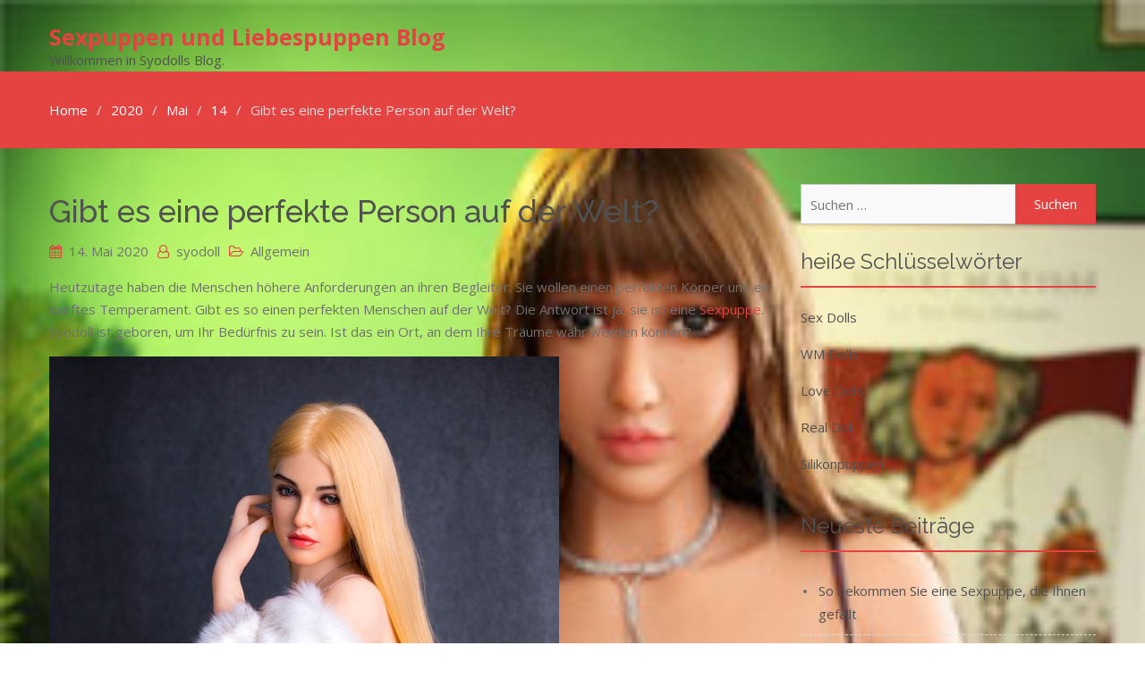

--- FILE ---
content_type: text/html; charset=UTF-8
request_url: https://blog.syodoll.com/2020/05/14/gibt-es-eine-perfekte-person-auf-der-welt/
body_size: 9874
content:
<!DOCTYPE html> <html lang="de"><head>
	            <meta charset="UTF-8">
            <meta name="viewport" content="width=device-width, initial-scale=1">
            <link rel="profile" href="http://gmpg.org/xfn/11">
            <link rel="pingback" href="https://blog.syodoll.com/xmlrpc.php">
            <meta name="keywords" content="Allgemein" />
<meta name="description" content="Heutzutage haben die Menschen höhere Anforderungen an ihren Begleiter. Sie wollen einen perfekten Körper und ein sanftes Temperament. Gibt es so einen perfekten Menschen auf der Welt? Die Antwort ist ja, sie ist eine Sexpuppe. Syodoll ist geboren, um Ihr Bedürfnis zu sein. Ist das ein Ort, an de..." />
<title>Gibt es eine perfekte Person auf der Welt?Sexpuppen und Liebespuppen Blog</title><meta name='robots' content='max-image-preview:large' />
<link rel='dns-prefetch' href='//fonts.googleapis.com' />
<link rel="alternate" type="application/rss+xml" title="Sexpuppen und Liebespuppen Blog &raquo; Feed" href="https://blog.syodoll.com/feed/" />
<link rel="alternate" type="application/rss+xml" title="Sexpuppen und Liebespuppen Blog &raquo; Kommentar-Feed" href="https://blog.syodoll.com/comments/feed/" />
<link rel="alternate" type="application/rss+xml" title="Sexpuppen und Liebespuppen Blog &raquo; Gibt es eine perfekte Person auf der Welt?-Kommentar-Feed" href="https://blog.syodoll.com/2020/05/14/gibt-es-eine-perfekte-person-auf-der-welt/feed/" />
<script type="text/javascript">
window._wpemojiSettings = {"baseUrl":"https:\/\/s.w.org\/images\/core\/emoji\/14.0.0\/72x72\/","ext":".png","svgUrl":"https:\/\/s.w.org\/images\/core\/emoji\/14.0.0\/svg\/","svgExt":".svg","source":{"concatemoji":"https:\/\/blog.syodoll.com\/wp-includes\/js\/wp-emoji-release.min.js?ver=6.1.9"}};
/*! This file is auto-generated */
!function(e,a,t){var n,r,o,i=a.createElement("canvas"),p=i.getContext&&i.getContext("2d");function s(e,t){var a=String.fromCharCode,e=(p.clearRect(0,0,i.width,i.height),p.fillText(a.apply(this,e),0,0),i.toDataURL());return p.clearRect(0,0,i.width,i.height),p.fillText(a.apply(this,t),0,0),e===i.toDataURL()}function c(e){var t=a.createElement("script");t.src=e,t.defer=t.type="text/javascript",a.getElementsByTagName("head")[0].appendChild(t)}for(o=Array("flag","emoji"),t.supports={everything:!0,everythingExceptFlag:!0},r=0;r<o.length;r++)t.supports[o[r]]=function(e){if(p&&p.fillText)switch(p.textBaseline="top",p.font="600 32px Arial",e){case"flag":return s([127987,65039,8205,9895,65039],[127987,65039,8203,9895,65039])?!1:!s([55356,56826,55356,56819],[55356,56826,8203,55356,56819])&&!s([55356,57332,56128,56423,56128,56418,56128,56421,56128,56430,56128,56423,56128,56447],[55356,57332,8203,56128,56423,8203,56128,56418,8203,56128,56421,8203,56128,56430,8203,56128,56423,8203,56128,56447]);case"emoji":return!s([129777,127995,8205,129778,127999],[129777,127995,8203,129778,127999])}return!1}(o[r]),t.supports.everything=t.supports.everything&&t.supports[o[r]],"flag"!==o[r]&&(t.supports.everythingExceptFlag=t.supports.everythingExceptFlag&&t.supports[o[r]]);t.supports.everythingExceptFlag=t.supports.everythingExceptFlag&&!t.supports.flag,t.DOMReady=!1,t.readyCallback=function(){t.DOMReady=!0},t.supports.everything||(n=function(){t.readyCallback()},a.addEventListener?(a.addEventListener("DOMContentLoaded",n,!1),e.addEventListener("load",n,!1)):(e.attachEvent("onload",n),a.attachEvent("onreadystatechange",function(){"complete"===a.readyState&&t.readyCallback()})),(e=t.source||{}).concatemoji?c(e.concatemoji):e.wpemoji&&e.twemoji&&(c(e.twemoji),c(e.wpemoji)))}(window,document,window._wpemojiSettings);
</script>
<style type="text/css">
img.wp-smiley,
img.emoji {
	display: inline !important;
	border: none !important;
	box-shadow: none !important;
	height: 1em !important;
	width: 1em !important;
	margin: 0 0.07em !important;
	vertical-align: -0.1em !important;
	background: none !important;
	padding: 0 !important;
}
</style>
	<link rel='stylesheet' id='wp-block-library-css' href='https://blog.syodoll.com/wp-includes/css/dist/block-library/style.min.css?ver=6.1.9' type='text/css' media='all' />
<link rel='stylesheet' id='classic-theme-styles-css' href='https://blog.syodoll.com/wp-includes/css/classic-themes.min.css?ver=1' type='text/css' media='all' />
<style id='global-styles-inline-css' type='text/css'>
body{--wp--preset--color--black: #000000;--wp--preset--color--cyan-bluish-gray: #abb8c3;--wp--preset--color--white: #ffffff;--wp--preset--color--pale-pink: #f78da7;--wp--preset--color--vivid-red: #cf2e2e;--wp--preset--color--luminous-vivid-orange: #ff6900;--wp--preset--color--luminous-vivid-amber: #fcb900;--wp--preset--color--light-green-cyan: #7bdcb5;--wp--preset--color--vivid-green-cyan: #00d084;--wp--preset--color--pale-cyan-blue: #8ed1fc;--wp--preset--color--vivid-cyan-blue: #0693e3;--wp--preset--color--vivid-purple: #9b51e0;--wp--preset--gradient--vivid-cyan-blue-to-vivid-purple: linear-gradient(135deg,rgba(6,147,227,1) 0%,rgb(155,81,224) 100%);--wp--preset--gradient--light-green-cyan-to-vivid-green-cyan: linear-gradient(135deg,rgb(122,220,180) 0%,rgb(0,208,130) 100%);--wp--preset--gradient--luminous-vivid-amber-to-luminous-vivid-orange: linear-gradient(135deg,rgba(252,185,0,1) 0%,rgba(255,105,0,1) 100%);--wp--preset--gradient--luminous-vivid-orange-to-vivid-red: linear-gradient(135deg,rgba(255,105,0,1) 0%,rgb(207,46,46) 100%);--wp--preset--gradient--very-light-gray-to-cyan-bluish-gray: linear-gradient(135deg,rgb(238,238,238) 0%,rgb(169,184,195) 100%);--wp--preset--gradient--cool-to-warm-spectrum: linear-gradient(135deg,rgb(74,234,220) 0%,rgb(151,120,209) 20%,rgb(207,42,186) 40%,rgb(238,44,130) 60%,rgb(251,105,98) 80%,rgb(254,248,76) 100%);--wp--preset--gradient--blush-light-purple: linear-gradient(135deg,rgb(255,206,236) 0%,rgb(152,150,240) 100%);--wp--preset--gradient--blush-bordeaux: linear-gradient(135deg,rgb(254,205,165) 0%,rgb(254,45,45) 50%,rgb(107,0,62) 100%);--wp--preset--gradient--luminous-dusk: linear-gradient(135deg,rgb(255,203,112) 0%,rgb(199,81,192) 50%,rgb(65,88,208) 100%);--wp--preset--gradient--pale-ocean: linear-gradient(135deg,rgb(255,245,203) 0%,rgb(182,227,212) 50%,rgb(51,167,181) 100%);--wp--preset--gradient--electric-grass: linear-gradient(135deg,rgb(202,248,128) 0%,rgb(113,206,126) 100%);--wp--preset--gradient--midnight: linear-gradient(135deg,rgb(2,3,129) 0%,rgb(40,116,252) 100%);--wp--preset--duotone--dark-grayscale: url('#wp-duotone-dark-grayscale');--wp--preset--duotone--grayscale: url('#wp-duotone-grayscale');--wp--preset--duotone--purple-yellow: url('#wp-duotone-purple-yellow');--wp--preset--duotone--blue-red: url('#wp-duotone-blue-red');--wp--preset--duotone--midnight: url('#wp-duotone-midnight');--wp--preset--duotone--magenta-yellow: url('#wp-duotone-magenta-yellow');--wp--preset--duotone--purple-green: url('#wp-duotone-purple-green');--wp--preset--duotone--blue-orange: url('#wp-duotone-blue-orange');--wp--preset--font-size--small: 13px;--wp--preset--font-size--medium: 20px;--wp--preset--font-size--large: 36px;--wp--preset--font-size--x-large: 42px;--wp--preset--spacing--20: 0.44rem;--wp--preset--spacing--30: 0.67rem;--wp--preset--spacing--40: 1rem;--wp--preset--spacing--50: 1.5rem;--wp--preset--spacing--60: 2.25rem;--wp--preset--spacing--70: 3.38rem;--wp--preset--spacing--80: 5.06rem;}:where(.is-layout-flex){gap: 0.5em;}body .is-layout-flow > .alignleft{float: left;margin-inline-start: 0;margin-inline-end: 2em;}body .is-layout-flow > .alignright{float: right;margin-inline-start: 2em;margin-inline-end: 0;}body .is-layout-flow > .aligncenter{margin-left: auto !important;margin-right: auto !important;}body .is-layout-constrained > .alignleft{float: left;margin-inline-start: 0;margin-inline-end: 2em;}body .is-layout-constrained > .alignright{float: right;margin-inline-start: 2em;margin-inline-end: 0;}body .is-layout-constrained > .aligncenter{margin-left: auto !important;margin-right: auto !important;}body .is-layout-constrained > :where(:not(.alignleft):not(.alignright):not(.alignfull)){max-width: var(--wp--style--global--content-size);margin-left: auto !important;margin-right: auto !important;}body .is-layout-constrained > .alignwide{max-width: var(--wp--style--global--wide-size);}body .is-layout-flex{display: flex;}body .is-layout-flex{flex-wrap: wrap;align-items: center;}body .is-layout-flex > *{margin: 0;}:where(.wp-block-columns.is-layout-flex){gap: 2em;}.has-black-color{color: var(--wp--preset--color--black) !important;}.has-cyan-bluish-gray-color{color: var(--wp--preset--color--cyan-bluish-gray) !important;}.has-white-color{color: var(--wp--preset--color--white) !important;}.has-pale-pink-color{color: var(--wp--preset--color--pale-pink) !important;}.has-vivid-red-color{color: var(--wp--preset--color--vivid-red) !important;}.has-luminous-vivid-orange-color{color: var(--wp--preset--color--luminous-vivid-orange) !important;}.has-luminous-vivid-amber-color{color: var(--wp--preset--color--luminous-vivid-amber) !important;}.has-light-green-cyan-color{color: var(--wp--preset--color--light-green-cyan) !important;}.has-vivid-green-cyan-color{color: var(--wp--preset--color--vivid-green-cyan) !important;}.has-pale-cyan-blue-color{color: var(--wp--preset--color--pale-cyan-blue) !important;}.has-vivid-cyan-blue-color{color: var(--wp--preset--color--vivid-cyan-blue) !important;}.has-vivid-purple-color{color: var(--wp--preset--color--vivid-purple) !important;}.has-black-background-color{background-color: var(--wp--preset--color--black) !important;}.has-cyan-bluish-gray-background-color{background-color: var(--wp--preset--color--cyan-bluish-gray) !important;}.has-white-background-color{background-color: var(--wp--preset--color--white) !important;}.has-pale-pink-background-color{background-color: var(--wp--preset--color--pale-pink) !important;}.has-vivid-red-background-color{background-color: var(--wp--preset--color--vivid-red) !important;}.has-luminous-vivid-orange-background-color{background-color: var(--wp--preset--color--luminous-vivid-orange) !important;}.has-luminous-vivid-amber-background-color{background-color: var(--wp--preset--color--luminous-vivid-amber) !important;}.has-light-green-cyan-background-color{background-color: var(--wp--preset--color--light-green-cyan) !important;}.has-vivid-green-cyan-background-color{background-color: var(--wp--preset--color--vivid-green-cyan) !important;}.has-pale-cyan-blue-background-color{background-color: var(--wp--preset--color--pale-cyan-blue) !important;}.has-vivid-cyan-blue-background-color{background-color: var(--wp--preset--color--vivid-cyan-blue) !important;}.has-vivid-purple-background-color{background-color: var(--wp--preset--color--vivid-purple) !important;}.has-black-border-color{border-color: var(--wp--preset--color--black) !important;}.has-cyan-bluish-gray-border-color{border-color: var(--wp--preset--color--cyan-bluish-gray) !important;}.has-white-border-color{border-color: var(--wp--preset--color--white) !important;}.has-pale-pink-border-color{border-color: var(--wp--preset--color--pale-pink) !important;}.has-vivid-red-border-color{border-color: var(--wp--preset--color--vivid-red) !important;}.has-luminous-vivid-orange-border-color{border-color: var(--wp--preset--color--luminous-vivid-orange) !important;}.has-luminous-vivid-amber-border-color{border-color: var(--wp--preset--color--luminous-vivid-amber) !important;}.has-light-green-cyan-border-color{border-color: var(--wp--preset--color--light-green-cyan) !important;}.has-vivid-green-cyan-border-color{border-color: var(--wp--preset--color--vivid-green-cyan) !important;}.has-pale-cyan-blue-border-color{border-color: var(--wp--preset--color--pale-cyan-blue) !important;}.has-vivid-cyan-blue-border-color{border-color: var(--wp--preset--color--vivid-cyan-blue) !important;}.has-vivid-purple-border-color{border-color: var(--wp--preset--color--vivid-purple) !important;}.has-vivid-cyan-blue-to-vivid-purple-gradient-background{background: var(--wp--preset--gradient--vivid-cyan-blue-to-vivid-purple) !important;}.has-light-green-cyan-to-vivid-green-cyan-gradient-background{background: var(--wp--preset--gradient--light-green-cyan-to-vivid-green-cyan) !important;}.has-luminous-vivid-amber-to-luminous-vivid-orange-gradient-background{background: var(--wp--preset--gradient--luminous-vivid-amber-to-luminous-vivid-orange) !important;}.has-luminous-vivid-orange-to-vivid-red-gradient-background{background: var(--wp--preset--gradient--luminous-vivid-orange-to-vivid-red) !important;}.has-very-light-gray-to-cyan-bluish-gray-gradient-background{background: var(--wp--preset--gradient--very-light-gray-to-cyan-bluish-gray) !important;}.has-cool-to-warm-spectrum-gradient-background{background: var(--wp--preset--gradient--cool-to-warm-spectrum) !important;}.has-blush-light-purple-gradient-background{background: var(--wp--preset--gradient--blush-light-purple) !important;}.has-blush-bordeaux-gradient-background{background: var(--wp--preset--gradient--blush-bordeaux) !important;}.has-luminous-dusk-gradient-background{background: var(--wp--preset--gradient--luminous-dusk) !important;}.has-pale-ocean-gradient-background{background: var(--wp--preset--gradient--pale-ocean) !important;}.has-electric-grass-gradient-background{background: var(--wp--preset--gradient--electric-grass) !important;}.has-midnight-gradient-background{background: var(--wp--preset--gradient--midnight) !important;}.has-small-font-size{font-size: var(--wp--preset--font-size--small) !important;}.has-medium-font-size{font-size: var(--wp--preset--font-size--medium) !important;}.has-large-font-size{font-size: var(--wp--preset--font-size--large) !important;}.has-x-large-font-size{font-size: var(--wp--preset--font-size--x-large) !important;}
.wp-block-navigation a:where(:not(.wp-element-button)){color: inherit;}
:where(.wp-block-columns.is-layout-flex){gap: 2em;}
.wp-block-pullquote{font-size: 1.5em;line-height: 1.6;}
</style>
<link rel='stylesheet' id='x-business-fonts-css' href='//fonts.googleapis.com/css?family=Poppins%3A200%2C200i%2C300%2C300i%2C400%2C400i%2C500%2C500i%2C600%2C600i%2C700%2C700i%2C800%2C800i%7COpen+Sans%3A400%2C700%2C900%2C400italic%2C700italic%2C900italic%7CRaleway%3A400%2C500%2C700%2C900%2C400italic%2C700italic%2C900italic&#038;subset=latin%2Clatin-ext' type='text/css' media='all' />
<link rel='stylesheet' id='jquery-meanmenu-css' href='https://blog.syodoll.com/wp-content/themes/x-business/assets/third-party/meanmenu/meanmenu.css?ver=6.1.9' type='text/css' media='all' />
<link rel='stylesheet' id='x-business-icons-css' href='https://blog.syodoll.com/wp-content/themes/x-business/assets/third-party/et-line/css/icons.css?ver=1.0.0' type='text/css' media='all' />
<link rel='stylesheet' id='font-awesome-css' href='https://blog.syodoll.com/wp-content/themes/x-business/assets/third-party/font-awesome/css/font-awesome.min.css?ver=4.7.0' type='text/css' media='all' />
<link rel='stylesheet' id='x-business-style-css' href='https://blog.syodoll.com/wp-content/themes/x-business/style.css?ver=6.1.9' type='text/css' media='all' />
<script type='text/javascript' src='https://blog.syodoll.com/wp-includes/js/jquery/jquery.min.js?ver=3.6.1' id='jquery-core-js'></script>
<script type='text/javascript' src='https://blog.syodoll.com/wp-includes/js/jquery/jquery-migrate.min.js?ver=3.3.2' id='jquery-migrate-js'></script>
<link rel="https://api.w.org/" href="https://blog.syodoll.com/wp-json/" /><link rel="alternate" type="application/json" href="https://blog.syodoll.com/wp-json/wp/v2/posts/221" /><link rel="EditURI" type="application/rsd+xml" title="RSD" href="https://blog.syodoll.com/xmlrpc.php?rsd" />
<link rel="wlwmanifest" type="application/wlwmanifest+xml" href="https://blog.syodoll.com/wp-includes/wlwmanifest.xml" />
<meta name="generator" content="WordPress 6.1.9" />
<link rel="canonical" href="https://blog.syodoll.com/2020/05/14/gibt-es-eine-perfekte-person-auf-der-welt/" />
<link rel='shortlink' href='https://blog.syodoll.com/?p=221' />
<link rel="alternate" type="application/json+oembed" href="https://blog.syodoll.com/wp-json/oembed/1.0/embed?url=https%3A%2F%2Fblog.syodoll.com%2F2020%2F05%2F14%2Fgibt-es-eine-perfekte-person-auf-der-welt%2F" />
<link rel="alternate" type="text/xml+oembed" href="https://blog.syodoll.com/wp-json/oembed/1.0/embed?url=https%3A%2F%2Fblog.syodoll.com%2F2020%2F05%2F14%2Fgibt-es-eine-perfekte-person-auf-der-welt%2F&#038;format=xml" />
<link rel="pingback" href="https://blog.syodoll.com/xmlrpc.php"><style type="text/css" id="custom-background-css">
body.custom-background { background-image: url("https://blog.syodoll.com/wp-content/uploads/2020/09/SD242301-1.jpg"); background-position: left top; background-size: cover; background-repeat: no-repeat; background-attachment: fixed; }
</style>
	</head>

<body class="post-template-default single single-post postid-221 single-format-standard custom-background global-layout-right-sidebar">
<svg xmlns="http://www.w3.org/2000/svg" viewBox="0 0 0 0" width="0" height="0" focusable="false" role="none" style="visibility: hidden; position: absolute; left: -9999px; overflow: hidden;" ><defs><filter id="wp-duotone-dark-grayscale"><feColorMatrix color-interpolation-filters="sRGB" type="matrix" values=" .299 .587 .114 0 0 .299 .587 .114 0 0 .299 .587 .114 0 0 .299 .587 .114 0 0 " /><feComponentTransfer color-interpolation-filters="sRGB" ><feFuncR type="table" tableValues="0 0.49803921568627" /><feFuncG type="table" tableValues="0 0.49803921568627" /><feFuncB type="table" tableValues="0 0.49803921568627" /><feFuncA type="table" tableValues="1 1" /></feComponentTransfer><feComposite in2="SourceGraphic" operator="in" /></filter></defs></svg><svg xmlns="http://www.w3.org/2000/svg" viewBox="0 0 0 0" width="0" height="0" focusable="false" role="none" style="visibility: hidden; position: absolute; left: -9999px; overflow: hidden;" ><defs><filter id="wp-duotone-grayscale"><feColorMatrix color-interpolation-filters="sRGB" type="matrix" values=" .299 .587 .114 0 0 .299 .587 .114 0 0 .299 .587 .114 0 0 .299 .587 .114 0 0 " /><feComponentTransfer color-interpolation-filters="sRGB" ><feFuncR type="table" tableValues="0 1" /><feFuncG type="table" tableValues="0 1" /><feFuncB type="table" tableValues="0 1" /><feFuncA type="table" tableValues="1 1" /></feComponentTransfer><feComposite in2="SourceGraphic" operator="in" /></filter></defs></svg><svg xmlns="http://www.w3.org/2000/svg" viewBox="0 0 0 0" width="0" height="0" focusable="false" role="none" style="visibility: hidden; position: absolute; left: -9999px; overflow: hidden;" ><defs><filter id="wp-duotone-purple-yellow"><feColorMatrix color-interpolation-filters="sRGB" type="matrix" values=" .299 .587 .114 0 0 .299 .587 .114 0 0 .299 .587 .114 0 0 .299 .587 .114 0 0 " /><feComponentTransfer color-interpolation-filters="sRGB" ><feFuncR type="table" tableValues="0.54901960784314 0.98823529411765" /><feFuncG type="table" tableValues="0 1" /><feFuncB type="table" tableValues="0.71764705882353 0.25490196078431" /><feFuncA type="table" tableValues="1 1" /></feComponentTransfer><feComposite in2="SourceGraphic" operator="in" /></filter></defs></svg><svg xmlns="http://www.w3.org/2000/svg" viewBox="0 0 0 0" width="0" height="0" focusable="false" role="none" style="visibility: hidden; position: absolute; left: -9999px; overflow: hidden;" ><defs><filter id="wp-duotone-blue-red"><feColorMatrix color-interpolation-filters="sRGB" type="matrix" values=" .299 .587 .114 0 0 .299 .587 .114 0 0 .299 .587 .114 0 0 .299 .587 .114 0 0 " /><feComponentTransfer color-interpolation-filters="sRGB" ><feFuncR type="table" tableValues="0 1" /><feFuncG type="table" tableValues="0 0.27843137254902" /><feFuncB type="table" tableValues="0.5921568627451 0.27843137254902" /><feFuncA type="table" tableValues="1 1" /></feComponentTransfer><feComposite in2="SourceGraphic" operator="in" /></filter></defs></svg><svg xmlns="http://www.w3.org/2000/svg" viewBox="0 0 0 0" width="0" height="0" focusable="false" role="none" style="visibility: hidden; position: absolute; left: -9999px; overflow: hidden;" ><defs><filter id="wp-duotone-midnight"><feColorMatrix color-interpolation-filters="sRGB" type="matrix" values=" .299 .587 .114 0 0 .299 .587 .114 0 0 .299 .587 .114 0 0 .299 .587 .114 0 0 " /><feComponentTransfer color-interpolation-filters="sRGB" ><feFuncR type="table" tableValues="0 0" /><feFuncG type="table" tableValues="0 0.64705882352941" /><feFuncB type="table" tableValues="0 1" /><feFuncA type="table" tableValues="1 1" /></feComponentTransfer><feComposite in2="SourceGraphic" operator="in" /></filter></defs></svg><svg xmlns="http://www.w3.org/2000/svg" viewBox="0 0 0 0" width="0" height="0" focusable="false" role="none" style="visibility: hidden; position: absolute; left: -9999px; overflow: hidden;" ><defs><filter id="wp-duotone-magenta-yellow"><feColorMatrix color-interpolation-filters="sRGB" type="matrix" values=" .299 .587 .114 0 0 .299 .587 .114 0 0 .299 .587 .114 0 0 .299 .587 .114 0 0 " /><feComponentTransfer color-interpolation-filters="sRGB" ><feFuncR type="table" tableValues="0.78039215686275 1" /><feFuncG type="table" tableValues="0 0.94901960784314" /><feFuncB type="table" tableValues="0.35294117647059 0.47058823529412" /><feFuncA type="table" tableValues="1 1" /></feComponentTransfer><feComposite in2="SourceGraphic" operator="in" /></filter></defs></svg><svg xmlns="http://www.w3.org/2000/svg" viewBox="0 0 0 0" width="0" height="0" focusable="false" role="none" style="visibility: hidden; position: absolute; left: -9999px; overflow: hidden;" ><defs><filter id="wp-duotone-purple-green"><feColorMatrix color-interpolation-filters="sRGB" type="matrix" values=" .299 .587 .114 0 0 .299 .587 .114 0 0 .299 .587 .114 0 0 .299 .587 .114 0 0 " /><feComponentTransfer color-interpolation-filters="sRGB" ><feFuncR type="table" tableValues="0.65098039215686 0.40392156862745" /><feFuncG type="table" tableValues="0 1" /><feFuncB type="table" tableValues="0.44705882352941 0.4" /><feFuncA type="table" tableValues="1 1" /></feComponentTransfer><feComposite in2="SourceGraphic" operator="in" /></filter></defs></svg><svg xmlns="http://www.w3.org/2000/svg" viewBox="0 0 0 0" width="0" height="0" focusable="false" role="none" style="visibility: hidden; position: absolute; left: -9999px; overflow: hidden;" ><defs><filter id="wp-duotone-blue-orange"><feColorMatrix color-interpolation-filters="sRGB" type="matrix" values=" .299 .587 .114 0 0 .299 .587 .114 0 0 .299 .587 .114 0 0 .299 .587 .114 0 0 " /><feComponentTransfer color-interpolation-filters="sRGB" ><feFuncR type="table" tableValues="0.098039215686275 1" /><feFuncG type="table" tableValues="0 0.66274509803922" /><feFuncB type="table" tableValues="0.84705882352941 0.41960784313725" /><feFuncA type="table" tableValues="1 1" /></feComponentTransfer><feComposite in2="SourceGraphic" operator="in" /></filter></defs></svg>	<div id="page" class="site">
		<header id="masthead" class="site-header" role="banner"><div class="container">                    <div class="head-wrap">
                        <div class="site-branding">
                            
                                <h2 class="site-title"><a href="https://blog.syodoll.com/" rel="home">Sexpuppen und Liebespuppen Blog</a></h2>

                                
                                    <h3 class="site-description">Willkommen in Syodolls Blog.</h3>

                                                            </div><!-- .site-branding -->

                        <div id="main-nav" class="clear-fix">
                            <nav id="site-navigation" class="main-navigation" role="navigation">
                                <div class="wrap-menu-content">
                                                                    </div><!-- .menu-content -->
                            </nav><!-- #site-navigation -->
                        </div> <!-- #main-nav -->
                    </div>
                    </div><!-- .container --></header><!-- #masthead -->
<div id="breadcrumb">
	<div class="container">
		<div role="navigation" aria-label="Breadcrumbs" class="breadcrumb-trail breadcrumbs" itemprop="breadcrumb"><ul class="trail-items" itemscope itemtype="http://schema.org/BreadcrumbList"><meta name="numberOfItems" content="5" /><meta name="itemListOrder" content="Ascending" /><li itemprop="itemListElement" itemscope itemtype="http://schema.org/ListItem" class="trail-item trail-begin"><a href="https://blog.syodoll.com/" rel="home" itemprop="item"><span itemprop="name">Home</span></a><meta itemprop="position" content="1" /></li><li itemprop="itemListElement" itemscope itemtype="http://schema.org/ListItem" class="trail-item"><a href="https://blog.syodoll.com/2020/" itemprop="item"><span itemprop="name">2020</span></a><meta itemprop="position" content="2" /></li><li itemprop="itemListElement" itemscope itemtype="http://schema.org/ListItem" class="trail-item"><a href="https://blog.syodoll.com/2020/05/" itemprop="item"><span itemprop="name">Mai</span></a><meta itemprop="position" content="3" /></li><li itemprop="itemListElement" itemscope itemtype="http://schema.org/ListItem" class="trail-item"><a href="https://blog.syodoll.com/2020/05/14/" itemprop="item"><span itemprop="name">14</span></a><meta itemprop="position" content="4" /></li><li itemprop="itemListElement" itemscope itemtype="http://schema.org/ListItem" class="trail-item trail-end"><span itemprop="item">Gibt es eine perfekte Person auf der Welt?</span><meta itemprop="position" content="5" /></li></ul></div>	</div><!-- .container -->
</div><!-- #breadcrumb -->
<div id="content" class="site-content"><div class="container"><div class="inner-wrapper">
	<div id="primary" class="content-area">
		<main id="main" class="site-main" role="main">

		
<article id="post-221" class="post-221 post type-post status-publish format-standard hentry category-allgemein">

	
	<div class="content-wrap">

		<div class="content-wrap-inner">
			
			<header class="entry-header">
				<h1 class="entry-title"><a href="https://blog.syodoll.com/2020/05/14/gibt-es-eine-perfekte-person-auf-der-welt/" rel="bookmark">Gibt es eine perfekte Person auf der Welt?</a></h1>					<div class="entry-meta">
						<span class="posted-on"><a href="https://blog.syodoll.com/2020/05/14/gibt-es-eine-perfekte-person-auf-der-welt/" rel="bookmark"><time class="entry-date published" datetime="2020-05-14T13:34:00+02:00">14. Mai 2020</time><time class="updated" datetime="2020-05-14T13:34:01+02:00">14. Mai 2020</time></a></span><span class="byline"> <span class="author vcard"><a class="url fn n" href="https://blog.syodoll.com/author/admin/">syodoll</a></span></span><span class="cat-links"><a href="https://blog.syodoll.com/category/allgemein/" rel="category tag">Allgemein</a></span>					</div><!-- .entry-meta -->
					
			</header><!-- .entry-header -->

			<div class="entry-content">
				
<p>Heutzutage haben die Menschen höhere Anforderungen an ihren Begleiter. Sie wollen einen perfekten Körper und ein sanftes Temperament. Gibt es so einen perfekten Menschen auf der Welt? Die Antwort ist ja, sie ist eine <a href="https://www.syodoll.com/sexpuppen.html">Sexpuppe</a>. Syodoll ist geboren, um Ihr Bedürfnis zu sein. Ist das ein Ort, an dem Ihre Träume wahr werden können?</p>



<figure class="wp-block-image size-large"><img decoding="async" src="https://www.syodoll.com/img/SD177401/jinsha-01.jpg" alt=""/><figcaption> <a href="https://www.syodoll.com/jinsha-mzr-doll-sexpuppe.html">150cm Liebespuppen Jinsha</a> </figcaption></figure>



<ol><li>Sie sagt niemals Nein. Sie wird kein schlechtes Temperament haben, auch nicht bis ans Ende der Welt. Du bist immer noch ihr einziger Meister. Sie wird dich niemals verraten. Wenn Sie müde sind und von der Arbeit nach Hause kommen, öffnen Sie die Tür und Sie sehen ein Gesicht, das Sie anlächelt. Das ist eine wunderbare Sache. Sie werden das Gefühl haben, dass alles in Ordnung ist. Obwohl Sie in einem leeren Haus sind, werden Sie das Gefühl haben, dass ein kleines Mädchen, eine elegante Blondine oder eine schöne Frau auf Sie wartet, und Sie werden einige Erwartungen haben.</li><li>Sie kann Ihr Vertrauen in Frauen stärken. Sie wird sich nicht beschweren und muss sich keine Sorgen um AIDS oder sexuell übertragbare Krankheiten machen. Sie muss sich keine Sorgen machen, schwanger zu werden. Ob es sich um einen charmanten Liebhaber, eine freche Krankenschwester, eine sexy Lehrerin, eine reine Schülerin oder einige besondere Stile handelt, wie Elfen-Sexpuppen, schwangere Sexpuppen, Anime-Sexpuppen und Liebespuppen für Frauen oder Transen.</li><li>Sie hat das Aussehen und den Körper, den Sie mögen. Sie kann all Ihre Fantasien befriedigen, jederzeit und überall mit Ihnen schlafen und alle Arten von erotischen Haltungen unterstützen, die Sie möchten. Sie können aus einer Reihe von Sexpuppen von 142 cm bis 170 cm wählen, von einer flachen Brust bis zu großen Brüsten, von weißer bis dunkler Haut, von kleinen bis zu modischen Frauen. Sie können auch Haut, Haare, Augen, Nägel, Stehoptionen, Schamhaare und sexuelles Stöhnen an Ihre Bedürfnisse anpassen.</li></ol>



<figure class="wp-block-image size-large"><img decoding="async" src="https://www.syodoll.com/img/SD177301/lisa-01.jpg" alt=""/><figcaption><a href="https://www.syodoll.com/lisa-mzr-doll-liebespuppe.html"> Sexpuppe Realistisch Lisa</a> </figcaption></figure>



<p>In der Benutzergruppe der Sexpuppen machen verheiratete Personen neben alleinstehenden Personen auch 30% &#8211; 40% aus. Der verwitwete alte Mann wird seinen geistigen Lebensunterhalt auch durch Puppen finden. Natürlich kann eine perfekte Puppe eine echte Person nicht vollständig ersetzen. Aber es kann teilweise emotionale Befriedigung erreichen, Schmerzen reparieren, Verluste reparieren und einen Teil des psychologischen Verlangens erfüllen. Sie kann echte Menschen nicht vollständig ersetzen. Sie können Fantasie, Liebhaber und sogar Gewürze zwischen Mann und Frau sein. Sie ist geboren, um dein Bedürfnis zu sein.<br>  <br> Syodoll ist eine <a href="https://www.syodoll.com/liebespuppen.html">Liebespuppe</a> fabrik mit 10 Jahren Herstellungserfahrung in China. Wie der Slogan sagt: &#8222;Geboren, um dein Bedürfnis zu sein&#8220;, kannst du es für jeden Stil machen, den du willst. Es hat die Gunst vieler Kunden mit seinem einzigartigen Design, der hervorragenden Qualität, dem rücksichtsvollen Service und dem Vorzugspreis gewonnen. Komm schon!</p>
			</div><!-- .entry-content -->

			<footer class="entry-footer">
							</footer><!-- .entry-footer -->

		</div>

	</div>

</article><!-- #post-## -->

	<nav class="navigation post-navigation" aria-label="Beiträge">
		<h2 class="screen-reader-text">Beitragsnavigation</h2>
		<div class="nav-links"><div class="nav-previous"><a href="https://blog.syodoll.com/2020/05/14/wir-koennen-ihre-lieblingspuppe-machen/" rel="prev">Wir können Ihre Lieblingspuppe machen</a></div><div class="nav-next"><a href="https://blog.syodoll.com/2020/05/14/realistische-sexpuppe-fuer-erwachsene-lisa/" rel="next">Realistische Sexpuppe für Erwachsene Lisa</a></div></div>
	</nav>
<div id="comments" class="comments-area">

		<div id="respond" class="comment-respond">
		<h3 id="reply-title" class="comment-reply-title">Schreibe einen Kommentar <small><a rel="nofollow" id="cancel-comment-reply-link" href="/2020/05/14/gibt-es-eine-perfekte-person-auf-der-welt/#respond" style="display:none;">Antwort abbrechen</a></small></h3><form action="https://blog.syodoll.com/wp-comments-post.php" method="post" id="commentform" class="comment-form" novalidate><p class="comment-notes"><span id="email-notes">Deine E-Mail-Adresse wird nicht veröffentlicht.</span> <span class="required-field-message">Erforderliche Felder sind mit <span class="required">*</span> markiert</span></p><p class="comment-form-comment"><label for="comment">Kommentar <span class="required">*</span></label> <textarea id="comment" name="comment" cols="45" rows="8" maxlength="65525" required></textarea></p><p class="comment-form-author"><label for="author">Name <span class="required">*</span></label> <input id="author" name="author" type="text" value="" size="30" maxlength="245" autocomplete="name" required /></p>
<p class="comment-form-email"><label for="email">E-Mail-Adresse <span class="required">*</span></label> <input id="email" name="email" type="email" value="" size="30" maxlength="100" aria-describedby="email-notes" autocomplete="email" required /></p>
<p class="comment-form-url"><label for="url">Website</label> <input id="url" name="url" type="url" value="" size="30" maxlength="200" autocomplete="url" /></p>
<p class="comment-form-cookies-consent"><input id="wp-comment-cookies-consent" name="wp-comment-cookies-consent" type="checkbox" value="yes" /> <label for="wp-comment-cookies-consent">Meinen Namen, meine E-Mail-Adresse und meine Website in diesem Browser für die nächste Kommentierung speichern.</label></p>
<p class="form-submit"><input name="submit" type="submit" id="submit" class="submit" value="Kommentar abschicken" /> <input type='hidden' name='comment_post_ID' value='221' id='comment_post_ID' />
<input type='hidden' name='comment_parent' id='comment_parent' value='0' />
</p></form>	</div><!-- #respond -->
	
</div><!-- #comments -->

		</main><!-- #main -->
	</div><!-- #primary -->


<aside id="sidebar-primary" class="widget-area sidebar" role="complementary">
	<section id="search-2" class="widget widget_search"><form role="search" method="get" class="search-form" action="https://blog.syodoll.com/">
				<label>
					<span class="screen-reader-text">Suche nach:</span>
					<input type="search" class="search-field" placeholder="Suchen …" value="" name="s" />
				</label>
				<input type="submit" class="search-submit" value="Suchen" />
			</form></section><section id="text-3" class="widget widget_text"><h3 class="widget-title">heiße Schlüsselwörter</h3>			<div class="textwidget"><p><a href="https://www.syodoll.com/sex-doll.html">Sex Dolls</a></p>
<p><a href="https://www.syodoll.com/wm-doll.html">WM Dolls</a></p>
<p><a href="https://www.syodoll.com/love-doll.html">Love Dolls</a></p>
<p><a href="https://www.syodoll.com/real-doll.html">Real Doll</a></p>
<p><a href="https://www.syodoll.com/silikonpuppen.html">Silikonpuppen</a></p>
</div>
		</section>
		<section id="recent-posts-2" class="widget widget_recent_entries">
		<h3 class="widget-title">Neueste Beiträge</h3>
		<ul>
											<li>
					<a href="https://blog.syodoll.com/2022/06/17/so-bekommen-sie-eine-sexpuppe-die-ihnen-gefaellt/">So bekommen Sie eine Sexpuppe, die Ihnen gefällt</a>
									</li>
											<li>
					<a href="https://blog.syodoll.com/2022/06/17/bringe-dir-bei-wie-man-extremes-vergnuegen-erlebt/">Bringe dir bei, wie man extremes Vergnügen erlebt</a>
									</li>
											<li>
					<a href="https://blog.syodoll.com/2022/06/10/wie-es-sich-anfuehlt-sex-mit-deiner-sexpuppe-zu-haben/">wie es sich anfühlt, Sex mit deiner Sexpuppe zu haben</a>
									</li>
											<li>
					<a href="https://blog.syodoll.com/2022/01/06/das-beste-schwarze-maedchen-mit-schokoladen-teint-wm-dolls-samira/">Das beste schwarze Mädchen mit Schokoladen-Teint-WM Dolls Samira</a>
									</li>
											<li>
					<a href="https://blog.syodoll.com/2022/01/04/eine-kleine-schuechterne-schoenheit-im-weissen-und-zaertlichen-zelex-doll-haoum/">Eine kleine schüchterne Schönheit im Weißen und Zärtlichen —— ZELEX Doll Haoum</a>
									</li>
					</ul>

		</section><section id="archives-2" class="widget widget_archive"><h3 class="widget-title">Archiv</h3>
			<ul>
					<li><a href='https://blog.syodoll.com/2022/06/'>Juni 2022</a></li>
	<li><a href='https://blog.syodoll.com/2022/01/'>Januar 2022</a></li>
	<li><a href='https://blog.syodoll.com/2021/12/'>Dezember 2021</a></li>
	<li><a href='https://blog.syodoll.com/2021/08/'>August 2021</a></li>
	<li><a href='https://blog.syodoll.com/2021/07/'>Juli 2021</a></li>
	<li><a href='https://blog.syodoll.com/2021/06/'>Juni 2021</a></li>
	<li><a href='https://blog.syodoll.com/2021/04/'>April 2021</a></li>
	<li><a href='https://blog.syodoll.com/2021/03/'>März 2021</a></li>
	<li><a href='https://blog.syodoll.com/2021/01/'>Januar 2021</a></li>
	<li><a href='https://blog.syodoll.com/2020/12/'>Dezember 2020</a></li>
	<li><a href='https://blog.syodoll.com/2020/11/'>November 2020</a></li>
	<li><a href='https://blog.syodoll.com/2020/10/'>Oktober 2020</a></li>
	<li><a href='https://blog.syodoll.com/2020/09/'>September 2020</a></li>
	<li><a href='https://blog.syodoll.com/2020/08/'>August 2020</a></li>
	<li><a href='https://blog.syodoll.com/2020/07/'>Juli 2020</a></li>
	<li><a href='https://blog.syodoll.com/2020/06/'>Juni 2020</a></li>
	<li><a href='https://blog.syodoll.com/2020/05/'>Mai 2020</a></li>
	<li><a href='https://blog.syodoll.com/2020/04/'>April 2020</a></li>
	<li><a href='https://blog.syodoll.com/2020/03/'>März 2020</a></li>
			</ul>

			</section><section id="media_video-2" class="widget widget_media_video"><h3 class="widget-title">Sexpuppen Video</h3><div style="width:100%;" class="wp-video"><!--[if lt IE 9]><script>document.createElement('video');</script><![endif]-->
<video class="wp-video-shortcode" id="video-221-1" preload="metadata" controls="controls"><source type="video/youtube" src="https://www.youtube.com/watch?v=h4i2qmEsKAE&#038;_=1" /><a href="https://www.youtube.com/watch?v=h4i2qmEsKAE">https://www.youtube.com/watch?v=h4i2qmEsKAE</a></video></div></section></aside><!-- #secondary -->
</div><!-- .inner-wrapper --></div><!-- .container --></div><!-- #content -->
	
	<footer id="colophon" class="site-footer" role="contentinfo">
		<div class="container">
										<div class="copyright">
					Copyright &copy; All rights reserved.				</div><!-- .copyright -->
			
			 

            <div class="site-info">
                X Business by <a href="https://www.prodesigns.com/" rel="designer">ProDesigns</a>            </div><!-- .site-info -->

            			
		</div><!-- .container -->
	</footer><!-- #colophon -->
</div><!-- #page -->

<a href="#page" class="scrollup" id="btn-scrollup"><i class="fa fa-angle-up"></i></a><link rel='stylesheet' id='mediaelement-css' href='https://blog.syodoll.com/wp-includes/js/mediaelement/mediaelementplayer-legacy.min.css?ver=4.2.17' type='text/css' media='all' />
<link rel='stylesheet' id='wp-mediaelement-css' href='https://blog.syodoll.com/wp-includes/js/mediaelement/wp-mediaelement.min.css?ver=6.1.9' type='text/css' media='all' />
<script type='text/javascript' src='https://blog.syodoll.com/wp-content/themes/x-business/assets/js/navigation.js?ver=20151215' id='x-business-navigation-js'></script>
<script type='text/javascript' src='https://blog.syodoll.com/wp-content/themes/x-business/assets/js/skip-link-focus-fix.js?ver=20151215' id='x-business-skip-link-focus-fix-js'></script>
<script type='text/javascript' src='https://blog.syodoll.com/wp-content/themes/x-business/assets/third-party/cycle2/js/jquery.cycle2.min.js?ver=2.1.6' id='jquery-cycle2-js'></script>
<script type='text/javascript' src='https://blog.syodoll.com/wp-content/themes/x-business/assets/third-party/meanmenu/jquery.meanmenu.js?ver=2.0.2' id='jquery-meanmenu-js'></script>
<script type='text/javascript' src='https://blog.syodoll.com/wp-content/themes/x-business/assets/js/custom.js?ver=1.1.5' id='x-business-custom-js'></script>
<script type='text/javascript' src='https://blog.syodoll.com/wp-includes/js/comment-reply.min.js?ver=6.1.9' id='comment-reply-js'></script>
<script type='text/javascript' id='mediaelement-core-js-before'>
var mejsL10n = {"language":"de","strings":{"mejs.download-file":"Datei herunterladen","mejs.install-flash":"Du verwendest einen Browser, der nicht den Flash-Player aktiviert oder installiert hat. Bitte aktiviere dein Flash-Player-Plugin oder lade die neueste Version von https:\/\/get.adobe.com\/flashplayer\/ herunter","mejs.fullscreen":"Vollbild","mejs.play":"Wiedergeben","mejs.pause":"Pausieren","mejs.time-slider":"Zeit-Schieberegler","mejs.time-help-text":"Benutze die Pfeiltasten Links\/Rechts, um 1\u00a0Sekunde vor- oder zur\u00fcckzuspringen. Mit den Pfeiltasten Hoch\/Runter kannst du um 10\u00a0Sekunden vor- oder zur\u00fcckspringen.","mejs.live-broadcast":"Live-\u00dcbertragung","mejs.volume-help-text":"Pfeiltasten Hoch\/Runter benutzen, um die Lautst\u00e4rke zu regeln.","mejs.unmute":"Lautschalten","mejs.mute":"Stummschalten","mejs.volume-slider":"Lautst\u00e4rkeregler","mejs.video-player":"Video-Player","mejs.audio-player":"Audio-Player","mejs.captions-subtitles":"Untertitel","mejs.captions-chapters":"Kapitel","mejs.none":"Keine","mejs.afrikaans":"Afrikaans","mejs.albanian":"Albanisch","mejs.arabic":"Arabisch","mejs.belarusian":"Wei\u00dfrussisch","mejs.bulgarian":"Bulgarisch","mejs.catalan":"Katalanisch","mejs.chinese":"Chinesisch","mejs.chinese-simplified":"Chinesisch (vereinfacht)","mejs.chinese-traditional":"Chinesisch (traditionell)","mejs.croatian":"Kroatisch","mejs.czech":"Tschechisch","mejs.danish":"D\u00e4nisch","mejs.dutch":"Niederl\u00e4ndisch","mejs.english":"Englisch","mejs.estonian":"Estnisch","mejs.filipino":"Filipino","mejs.finnish":"Finnisch","mejs.french":"Franz\u00f6sisch","mejs.galician":"Galicisch","mejs.german":"Deutsch","mejs.greek":"Griechisch","mejs.haitian-creole":"Haitianisch-Kreolisch","mejs.hebrew":"Hebr\u00e4isch","mejs.hindi":"Hindi","mejs.hungarian":"Ungarisch","mejs.icelandic":"Isl\u00e4ndisch","mejs.indonesian":"Indonesisch","mejs.irish":"Irisch","mejs.italian":"Italienisch","mejs.japanese":"Japanisch","mejs.korean":"Koreanisch","mejs.latvian":"Lettisch","mejs.lithuanian":"Litauisch","mejs.macedonian":"Mazedonisch","mejs.malay":"Malaiisch","mejs.maltese":"Maltesisch","mejs.norwegian":"Norwegisch","mejs.persian":"Persisch","mejs.polish":"Polnisch","mejs.portuguese":"Portugiesisch","mejs.romanian":"Rum\u00e4nisch","mejs.russian":"Russisch","mejs.serbian":"Serbisch","mejs.slovak":"Slowakisch","mejs.slovenian":"Slowenisch","mejs.spanish":"Spanisch","mejs.swahili":"Suaheli","mejs.swedish":"Schwedisch","mejs.tagalog":"Tagalog","mejs.thai":"Thai","mejs.turkish":"T\u00fcrkisch","mejs.ukrainian":"Ukrainisch","mejs.vietnamese":"Vietnamesisch","mejs.welsh":"Walisisch","mejs.yiddish":"Jiddisch"}};
</script>
<script type='text/javascript' src='https://blog.syodoll.com/wp-includes/js/mediaelement/mediaelement-and-player.min.js?ver=4.2.17' id='mediaelement-core-js'></script>
<script type='text/javascript' src='https://blog.syodoll.com/wp-includes/js/mediaelement/mediaelement-migrate.min.js?ver=6.1.9' id='mediaelement-migrate-js'></script>
<script type='text/javascript' id='mediaelement-js-extra'>
/* <![CDATA[ */
var _wpmejsSettings = {"pluginPath":"\/wp-includes\/js\/mediaelement\/","classPrefix":"mejs-","stretching":"responsive"};
/* ]]> */
</script>
<script type='text/javascript' src='https://blog.syodoll.com/wp-includes/js/mediaelement/wp-mediaelement.min.js?ver=6.1.9' id='wp-mediaelement-js'></script>
<script type='text/javascript' src='https://blog.syodoll.com/wp-includes/js/mediaelement/renderers/vimeo.min.js?ver=4.2.17' id='mediaelement-vimeo-js'></script>
</body>
</html>
